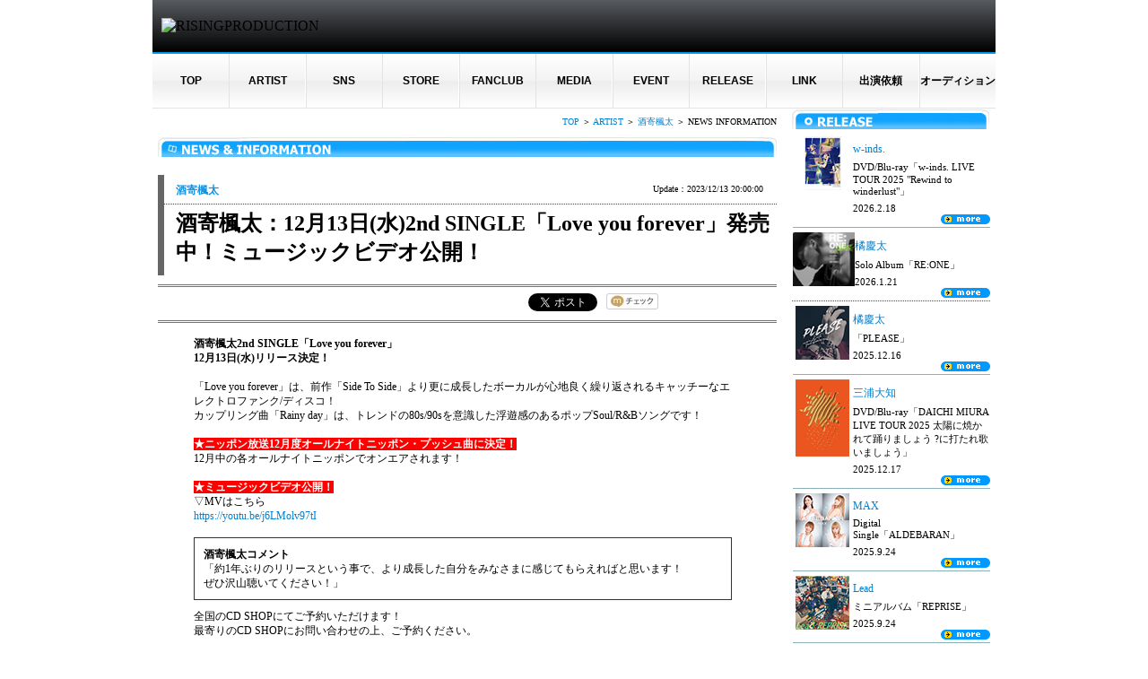

--- FILE ---
content_type: text/html;charset=Shift_JIS
request_url: https://rising-pro.jp/artist/futa/news/?nID=VFQ02RSr7X
body_size: 35251
content:
<!DOCTYPE HTML PUBLIC "-//W3C//DTD HTML 4.01 Transitional//EN" "http://www.w3.org/TR/html4/loose.dtd">
<html>
<head>
<meta http-equiv="Content-Language" content="ja">
<meta http-equiv="Content-Type" content="text/html; charset=shift_jis">
<meta http-equiv="content-script-type" content="text/javascript">
<meta http-equiv="Content-Style-Type" content="text/css">
<meta name="keywords" content="酒寄楓太,,risingproduction">
<meta name="description" content="酒寄楓太|RISINGPRODUCTION公式サイト">
<title>酒寄楓太 オフィシャルサイト | 出演情報などの最新情報 | RISINGPRODUCTION</title>
<link rel="stylesheet" type="text/css" href="/css/pc/profile_style.css"><link rel="stylesheet" type="text/css" href="../../../css/news_detail_pc.css"><link rel="stylesheet" type="text/css" href="/css/pc/common.css">
<script language="JavaScript1.2" src="/js/site.js" type="text/javascript"></script>
<script language="JavaScript" type="text/javascript">
<!--

mac = (navigator.appVersion.indexOf('Mac') != -1) ? true:false;
ie = (navigator.appName.charAt(0) == "M") ? true:false;

mac = (navigator.appVersion.indexOf('Mac') != -1) ? true:false;
ie = (navigator.appName.charAt(0) == "M") ? true:false;

if(mac){
	if(ie){
	//for Mac IE
		document.write('<LINK rel="stylesheet" type="text/css" href="/css/for_macie.css">');
	}
	//for Mac NN
	else{
		document.write('<LINK rel="stylesheet" type="text/css" href="/css/for_macnn.css">');
	}
}

else{
	if(ie){
	//for Win IE
		document.write('<LINK rel="stylesheet" type="text/css" href="/css/for_winie.css">');
	}
	//for Win NN
	else{
		document.write('<LINK rel="stylesheet" type="text/css" href="/css/for_winnn.css">');
	}
}

//-->
</script>
<link rel="stylesheet" type="text/css" href="/css/pc/artist/top.css">
<link rel="stylesheet" type="text/css" href="/css/pc/artist/news_list.css">
<script language="JavaScript1.2" src="/js/jquery-1.4.2.min.js" type="text/javascript"></script>
<script language="JavaScript1.2" src="/js/pc/artist.js" type="text/javascript"></script>
<script language="JavaScript" type="text/javascript">
<!--
newsPageNum = 40;
tourPageNum = 40;
releasePageNum = 40;
moviePageNum = 40;
//-->
</script>

<link rel="stylesheet" type="text/css" href="/shoplist/css/thickbox.css">
<script language="JavaScript1.2" src="/js/thickbox.js" type="text/javascript"></script>
</head>
<body>
<!-- head -->
<div id="head-logo"><img src="https://www.rising-pro.jp/images/images_set/head_logo.png" width="30%" alt="RISINGPRODUCTION"></div>
<ul id="normal02" class="dropmenu02">
  <li><a href="/index.html">TOP</a></li>
  <li><a href="/artist/index.html">ARTIST</a>
    <ul class="artist">
        <li><a href="/artist/oginome/index.html">荻野目洋子</a></li>
        <li><a href="/artist/alisa/index.html">観月ありさ</a></li>
        <li><a href="https://avex.jp/max/" target="_blank">MAX</a></li>
        <li><a href="http://dapump.jp/" target="_blank">DA PUMP</a></li>
        <li><a href="http://www.rising-pro.jp/kenzo-official/" target="_blank">KENZO(DA PUMP)</a></li>
        <li><a href="https://avex.jp/daichi/" target="_blank">三浦大知</a></li>
        <li><a href="https://avex.jp/speed/" target="_blank">SPEED</a></li>
        <li><a href="http://hiroko.jp.net/" target="_blank">hiro</a></li>
        <li><a href="/artist/chinen/index.html">知念里奈</a></li>
        <li><a href="/artist/airi/index.html">平愛梨</a></li>
        <li><a href="https://w-inds.jp/" target="_blank">w-inds.</a></li>
        <li><a href="http://keita-official.tv/" target="_blank">KEITA</a></li>
        <li><a href="https://lead-fc.jp/" target="_blank">Lead</a></li>
        <li><a href="/artist/asahi/index.html">朝日奈央</a></li>
        <li><a href="/artist/ikema/index.html">池間夏海</a></li>
		<li><a href="/artist/kikio/index.html">輝叶</a></li>
        <li><a href="http://buzz-official.jp/" target="_blank">BuZZ</a></li>
        <li><a href="https://avex.jp/hanna/" target="_blank">石川花</a></li>
        <li><a href="https://platinumboysfc.com/" target="_blank">プラチナボーイズ</a></li>
        <li><a href="/artist/futa/index.html">酒寄楓太</a></li>
        <li><a href="/artist/ozawa/index.html">男澤直樹</a></li>
        <li><a href="/artist/nagata/index.html" target="_blank">長田光平</a></li>
		<li><a href="/artist/reiyo/index.html">松本麗世</a></li>
		<li><a href="/artist/fourcarat/index.html" target="_blank">4-CaraT</a></li>
		<li><a href="/artist/isono/index.html">磯野亨</a></li>
        <li><a href="/artist/hina/index.html">平塚日菜</a></li>
        <li><a href="/artist/kajikawa/index.html">梶川愛美</a></li>
        <li><a href="/artist/erisa/index.html">松本恵莉紗</a></li>
        <li><a href="/artist/endo/index.html">遠藤みゆ</a></li>
		<li><a href="/artist/taya/index.html">田谷菜々子</a></li>
        <li><a href="/artist/maruyama/index.html">丸山龍星</a></li>
	    <li><a href="/artist/koyo/index.html">清水巧陽</a></li>
        <li><a href="/artist/masada/index.html">正田尚大</a></li>
        <li><a href="/artist/kinoshida/index.html">木下流声</a></li>
        <li><a href="/artist/ogawa/index.html">小川紘司</a></li>
        <li><a href="/artist/oishi/index.html">大石翔太</a></li>
        <li><a href="/artist/shimada/index.html">嶋田遼太郎</a></li>
        <li><a href="/artist/rikiya/index.html">Rikiya</a></li>
        <li><a href="/artist/wakasugi/index.html">若杉拓馬</a></li>
        <li><a href="/artist/kanzaki/index.html">神崎亜季</a></li>
		<li><a href="/artist/kure/index.html">呉愁真</a></li>
　　　   <li><a href="/artist/yoneyama/index.html">米山剛志</a></li>
        <li><a href="/artist/kurahachi/index.html">倉八音羽</a></li>
		<li><a href="/artist/yayoi/index.html">杉山弥生</a></li>
        <li><a href="/artist/kina/index.html">矢崎希菜</a></li>
        <li><a href="/artist/kyankyan/index.html">キャン×キャン</a></li>
		<li><a href="/artist/yuckey/index.html">ゆっきー</a></li>
		<li><a href="/artist/kouno/index.html">河野智典</a></li>
<li><a href="/artist/tsujino/index.html">辻野隆三</a></li>
        <li><a href="/artist/mochizuki/index.html">望月優一郎</a></li>
      </ul>
  </li>
  <li><a href="/sns/index.html">SNS</a></li>
  <li><a href="https://rising-shop.jp/" target="_blank">STORE</a>
    <ul class="store">
      <li><a href="https://rising-shop.jp/pages/yokooginome" target="_blank">荻野目洋子</a></li>
      <li><a href="https://rising-shop.jp/pages/max" target="_blank">MAX</a></li>
      <li><a href="https://rising-shop.jp/pages/da-pump" target="_blank">DA PUMP</a></li>
      <li><a href="https://rising-shop.jp/pages/hirokoshimabukuro" target="_blank">島袋寛子</a></li>
      <li><a href="https://rising-shop.jp/pages/w-inds" target="_blank">w-inds.</a></li>
      <li><a href="https://rising-shop.jp/pages/lead" target="_blank">Lead</a></li>
      <li><a href="https://rising-shop.jp/pages/daichimiura" target="_blank">三浦大知</a></li>
      <li><a href="https://rising-shop.jp/pages/buzz" target="_blank">BuZZ</a></li>
        <li><a href="https://rising-shop.jp/pages/koheinagata" target="_blank">長田光平</a></li>
    </ul>
      </li>
      <li><a href="/fanclub/index.html">FANCLUB</a></li>
      <li><a href="/media/index.html">MEDIA</a></li>
      <li><a href="/tour/index.html">EVENT</a></li>
      <li><a href="/release/index.html">RELEASE</a></li>
      <li><a href="/link/index.html">LINK</a></li>
      <li><a href="https://rising-pro.jp/offer/" target="_blank">出演依頼</a></li>
      <li><a href="https://www.rising-pro.jp/risingpro-audition/" target="_blank">オーディション</a></li>
</ul>
<!-- /head -->


<!-- contents -->
<table summary="メインコンテンツコーナー" width="960" cellpadding="0" cellspacing="0" border="0" align="center" bgcolor="#ffffff">

<tr valign="top">
<td><img src="/images/spacer.gif" border="0" width="12" height="1" alt=""></td>
<td width="690">

<div class="topicPath"><a href="/">TOP</a> ＞ <a href="/artist/">ARTIST</a> ＞ <a href="/artist/futa/" target="_self">酒寄楓太</a> ＞ NEWS INFORMATION</div><div id="newsImg"><img src="../../../images/news/news_title.jpg" alt="NEWS&amp;INFORMATION" width="690" height="22" border="0"></div><div id="newsHeader">
<!-- newsHeader -->
<div id="artistName">酒寄楓太</div>
<div id="newsDate">Update：2023/12/13 20:00:00</div>
<h1 style="color:#000000;">酒寄楓太：12&#26376;13&#26085;(&#27700;)2nd SINGLE&#12300;Love you forever&#12301;&#30330;&#22770;&#20013;&#65281;&#12511;&#12517;&#12540;&#12472;&#12483;&#12463;&#12499;&#12487;&#12458;&#20844;&#38283;&#65281;</h1>
<!-- /newsHeader -->
</div><div id="socialArea"><ul id="social">
<!-- facebook -->
<li><iframe src="http://www.facebook.com/plugins/like.php?href=http://stg.rising-pro.jp/news/news_archives/1302041130_speed.html&amp;layout=button_count&amp;show_faces=false&amp;width=80&amp;action=like&amp;colorscheme=light&amp;height=20" scrolling="no" frameborder="0" style="border:none; overflow:hidden; width:110px; height:23px;" allowtransparency="true"></iframe></li>
<!-- mixi -->
<li class="wide"><span><iframe id="mixi-check-iframe6498" src="http://plugins.mixi.jp/static/public/share_button.html?u=http%3A%2F%2Fstg.rising-pro.jp%2Fnews%2Fnews_archives%2F1302041130_speed.html&amp;k=dfbf3a9542139f81f1fc1e0402f76a67f5463a2c&amp;b=button-1" frameborder="0" scrolling="no" allowtransparency="true" style="overflow: hidden; border: 0px; height: 20px; width: 60px;"></iframe></span><script type="text/javascript" src="http://static.mixi.jp/js/share.js"></script></li>
<!-- gree -->
<li class="wide"><iframe src="http://share.gree.jp/share?url=http://stg.rising-pro.jp/news/news_archives/1302041130_speed.html&amp;type=0&amp;height=20" scrolling="no" frameborder="0" marginwidth="0" marginheight="0" style="border:none; overflow:hidden; width:70px; height:20px;" allowtransparency="true"></iframe></li>
<!-- google -->
<li><div id="___plusone_0" style="text-indent: 0px; margin: 0px; padding: 0px; background-color: transparent; border-style: none; float: none; line-height: normal; font-size: 1px; vertical-align: baseline; display: inline-block; width: 90px; height: 20px; background-position: initial initial; background-repeat: initial initial;"><iframe frameborder="0" hspace="0" marginheight="0" marginwidth="0" scrolling="no" style="position: static; top: 0px; width: 90px; margin: 0px; border-style: none; left: 0px; visibility: visible; height: 20px;" tabindex="0" vspace="0" width="100%" id="I0_1403507492919" name="I0_1403507492919" src="https://apis.google.com/u/0/_/+1/fastbutton?usegapi=1&amp;size=medium&amp;hl=ja&amp;origin=http%3A%2F%2Fstg.rising-pro.jp&amp;url=http%3A%2F%2Fstg.rising-pro.jp%2Fnews%2Fnews_archives%2F1302041130_speed.html&amp;gsrc=3p&amp;ic=1&amp;jsh=m%3B%2F_%2Fscs%2Fapps-static%2F_%2Fjs%2Fk%3Doz.gapi.ja.OXtbE6vXjDw.O%2Fm%3D__features__%2Fam%3DEQ%2Frt%3Dj%2Fd%3D1%2Fz%3Dzcms%2Frs%3DAItRSTOEA-G5sJed-A0meq-kGjwNkY9LpQ#_methods=onPlusOne%2C_ready%2C_close%2C_open%2C_resizeMe%2C_renderstart%2Concircled%2Cdrefresh%2Cerefresh&amp;id=I0_1403507492919&amp;parent=http%3A%2F%2Fstg.rising-pro.jp&amp;pfname=&amp;rpctoken=78723491" data-gapiattached="true" title="+1"></iframe></div></li>
<!-- twitter -->
<li><iframe id="twitter-widget-0" scrolling="no" frameborder="0" allowtransparency="true" src="http://platform.twitter.com/widgets/tweet_button.1403226798.html#_=1403507492685&amp;count=horizontal&amp;id=twitter-widget-0&amp;lang=ja&amp;original_referer=http%3A%2F%2Fstg.rising-pro.jp%2Fnews%2Fnews_archives%2F1302041130_speed.html&amp;size=m&amp;text=SPEED%EF%BC%9A%E3%80%8ESPEED%20-SONIC%20GROOVE%20CLIPS-%E3%80%8FBlu-ray%E7%99%BA%E5%A3%B2%E4%B8%AD!!&amp;url=http%3A%2F%2Fstg.rising-pro.jp%2Fnews%2Fnews_archives%2F1302041130_speed.html" class="twitter-share-button twitter-tweet-button twitter-share-button twitter-count-horizontal" title="Twitter Tweet Button" data-twttr-rendered="true" style="width: 127px; height: 20px;"></iframe><script type="text/javascript" src="http://platform.twitter.com/widgets.js" charset="UTF-8"></script></li>
</ul></div><div id="newsBody">
<!-- newsBody --><div>	<strong>&#37202;&#23492;&#26963;&#22826;2nd SINGLE&#12300;Love you forever&#12301;<br />	12&#26376;13&#26085;(&#27700;)&#12522;&#12522;&#12540;&#12473;&#27770;&#23450;&#65281;</strong></div><br />&#12300;Love you forever&#12301;&#12399;&#12289;&#21069;&#20316;&#12300;Side To Side&#12301;&#12424;&#12426;&#26356;&#12395;&#25104;&#38263;&#12375;&#12383;&#12508;&#12540;&#12459;&#12523;&#12364;&#24515;&#22320;&#33391;&#12367;&#32368;&#12426;&#36820;&#12373;&#12428;&#12427;&#12461;&#12515;&#12483;&#12481;&#12540;&#12394;&#12456;&#12524;&#12463;&#12488;&#12525;&#12501;&#12449;&#12531;&#12463;/&#12487;&#12451;&#12473;&#12467;&#65281;<br />&#12459;&#12483;&#12503;&#12522;&#12531;&#12464;&#26354;&#12300;Rainy day&#12301;&#12399;&#12289;&#12488;&#12524;&#12531;&#12489;&#12398;80s/90s&#12434;&#24847;&#35672;&#12375;&#12383;&#28014;&#36938;&#24863;&#12398;&#12354;&#12427;&#12509;&#12483;&#12503;Soul/R&amp;B&#12477;&#12531;&#12464;&#12391;&#12377;&#65281;<br /><br /><span style="color:#ffffff;"><strong><span style="background-color:#ff0000;">&#9733;&#12491;&#12483;&#12509;&#12531;&#25918;&#36865;12&#26376;&#24230;&#12458;&#12540;&#12523;&#12490;&#12452;&#12488;&#12491;&#12483;&#12509;&#12531;&#12539;&#12503;&#12483;&#12471;&#12517;&#26354;&#12395;&#27770;&#23450;&#65281;</span></strong></span><br />12&#26376;&#20013;&#12398;&#21508;&#12458;&#12540;&#12523;&#12490;&#12452;&#12488;&#12491;&#12483;&#12509;&#12531;&#12391;&#12458;&#12531;&#12456;&#12450;&#12373;&#12428;&#12414;&#12377;&#65281;<br /><br /><span style="color:#ffffff;"><strong><span style="background-color:#ff0000;">&#9733;&#12511;&#12517;&#12540;&#12472;&#12483;&#12463;&#12499;&#12487;&#12458;&#20844;&#38283;&#65281;</span></strong></span><br />&#9661;MV&#12399;&#12371;&#12385;&#12425;<br /><a href="https://youtu.be/j6LMolv97tI" target="_blank">https://youtu.be/j6LMolv97tI</a><br /><br /><div style="padding: 10px; margin-bottom: 10px; border: 1px solid #333333;">	<strong>&#37202;&#23492;&#26963;&#22826;&#12467;&#12513;&#12531;&#12488;</strong><br />	&#12300;&#32004;1&#24180;&#12406;&#12426;&#12398;&#12522;&#12522;&#12540;&#12473;&#12392;&#12356;&#12358;&#20107;&#12391;&#12289;&#12424;&#12426;&#25104;&#38263;&#12375;&#12383;&#33258;&#20998;&#12434;&#12415;&#12394;&#12373;&#12414;&#12395;&#24863;&#12376;&#12390;&#12418;&#12425;&#12360;&#12428;&#12400;&#12392;&#24605;&#12356;&#12414;&#12377;&#65281;<br />	&#12380;&#12402;&#27810;&#23665;&#32884;&#12356;&#12390;&#12367;&#12384;&#12373;&#12356;&#65281;&#12301;</div>&#20840;&#22269;&#12398;CD SHOP&#12395;&#12390;&#12372;&#20104;&#32004;&#12356;&#12383;&#12384;&#12369;&#12414;&#12377;&#65281;<br />&#26368;&#23492;&#12426;&#12398;CD SHOP&#12395;&#12362;&#21839;&#12356;&#21512;&#12431;&#12379;&#12398;&#19978;&#12289;&#12372;&#20104;&#32004;&#12367;&#12384;&#12373;&#12356;&#12290;<br /><br /><strong>&#9661;&#21508;&#31278;&#37197;&#20449;&#12469;&#12540;&#12499;&#12473;&#12399;&#12371;&#12385;&#12425;</strong><br /><a href="https://orcd.co/qvyk5mp" target="_blank">https://orcd.co/qvyk5mp</a><br /><br /><strong>&#9661;</strong><strong>&#12372;&#20104;&#32004;&#12399;&#12371;&#12385;&#12425;&#12363;&#12425;</strong><br /><a href="https://risingrecords.lnk.to/SAKAYORI_FUUTA20231213" target="_blank">https://risingrecords.lnk.to/SAKAYORI_FUUTA20231213</a><br /><br /><strong>&#12304;Amazon.co.jp&#38480;&#23450;&#12305;</strong><br />CD ONLY &#36890;&#24120;&#30436;&#65306;&#22806;&#20184;&#12369;&#29305;&#20856;:&#12513;&#12460;&#12472;&#12515;&#12465;<br />CD&#65291;Blu-ray&#65306;&#22806;&#20184;&#12369;&#29305;&#20856;:&#12513;&#12460;&#12472;&#12515;&#12465;<br /><br /><span style="color:#ffffff;"><strong><span style="background-color:#ff0000;">&#12479;&#12527;&#12540;&#12524;&#12467;&#12540;&#12489;&#24540;&#25588;&#12461;&#12515;&#12531;&#12506;&#12540;&#12531;&#23455;&#26045;&#27770;&#23450;&#65281;</span></strong></span><br />&#12304;&#23455;&#26045;&#26399;&#38291;&#12305;2023&#24180;12&#26376;12&#26085;(&#28779;)&#65374;2023&#24180;12&#26376;18&#26085;(&#26376;)<br />&#35443;&#32048;&#9654;<a href="https://sp.rising-pro.jp/futa/news/VFea024aS3/" target="_blank">https://sp.rising-pro.jp/futa/news/VFea024aS3/</a><br /><br />&#65343;&#65343;&#65343;&#65343;&#65343;&#65343;&#65343;&#65343;&#65343;&#65343;&#65343;&#65343;&#65343;&#65343;&#65343;&#65343;&#65343;&#65343;&#65343;&#65343;&#65343;&#65343;&#65343;&#65343;&#65343;<br /><br /><strong>&#37202;&#23492;&#26963;&#22826;&nbsp;</strong><strong>2nd SINGLE&#12300;Love you forever&#12301;</strong><br />2023.12.13 Release<br />RISING RECORDS<br /><br />&#65308;&#21454;&#37682;&#20869;&#23481;&#65310;<br />[CD]<br />1. Love you forever<br />2. Rainy day<br />3. Love you forever (Instrumental)<br />4. Rainy day (Instrumental)<br /><br />[Blu-ray]<br />1.&nbsp; Love you forever (Music Video)<br />2.&nbsp; Love you forever (Music Video Behind The Scene)<br /><br /><div style="text-align: center;">	<br />	<img alt="" src="http://www.contents.visionfactory.jp/upload/images/futa/2023/loveyouforever/CD_Blu-ray.jpg" width="80%" /></div><div style="text-align: center;">	<br />	&#9670;CD ONLY&#36890;&#24120;&#30436;<br />	&#21697;&#30058;&#65306;XNRR-10029&nbsp; &#31246;&#36796;&#65306;&yen;1,200&#65288;&#31246;&#25244;&#65306;&yen;1,091&#65289;<br />	<br />	<img alt="" src="http://www.contents.visionfactory.jp/upload/images/futa/2023/loveyouforever/CD_Only.jpg" width="80%" /></div>&nbsp;<div style="text-align: center;">	<div style="text-align: center;">		<br />		&#9670;CD&#65291;Blu-ray<br />		&#21697;&#30058;&#65306;XNRR-10030/B&#12288; &#31246;&#36796;&#65306;&yen;2,000&#65288;&#31246;&#25244;&#65306;&yen;1,818&#65289;</div>	<br />	<div style="text-align: center;">		<img alt="" src="http://www.contents.visionfactory.jp/upload/images/futa/2023/loveyouforever/CD_booklet.jpg" width="80%" /></div>	<div style="text-align: center;">		<br />		&#9670;CD&#65291;&#12502;&#12483;&#12463;&#12524;&#12483;&#12488;[&#21021;&#22238;&#29983;&#29987;&#38480;&#23450;&#30436;]&nbsp;<br />		&#21697;&#30058;&#65306;XNRR-10031&#12288;&nbsp; &#31246;&#36796;&#65306;&yen;3,000&#65288;&#31246;&#25244;&#65306;&yen;2,727&#65289;</div></div><!-- /newsBody -->
</div>
</td>
<td><img src="/images/spacer.gif" border="0" width="12" height="1" alt=""></td>
<td width="220">
<!-- right_contents -->
<!-- right_banner -->
<table summary="バナー" width="220" cellpadding="0" cellspacing="0" border="0" align="center" bgcolor="#ffffff">

<!-- 
<tr>
<td width="220" align="center"><a href="http://www.rising-pro.jp/artist/fairies/news/130220_1.html"><img src="/images/top/banner/m3event_bn.jpg" border="0" alt="" style="margin: 0 0 5px 0;"></a></td>
</tr>
 -->










<tr valign="top">
<td><img src="/images/spacer.gif" border="0" width="10" height="1" alt=""></td>
</tr>
</table>
<!-- //right_banner -->
<!-- right_release -->
<table summary="リリースコーナー" width="220" cellpadding="0" cellspacing="0" border="0" align="center" bgcolor="#ffffff">
<!-- タイトル -->
<tr>
<td width="220" colspan="2"><a href="/release/"><img src="/images/images_set/re_top_t_release.jpg" alt="RELEASE" width="220" height="22" border="0" usemap="#blog"></a></td>
</tr>
<tr>
<td colspan="2"><img src="/images/spacer.gif" border="0" width="1" height="5" alt=""></td>
</tr>
<!-- /タイトル -->
<!-- releaseリスト -->
<tr>
<td colspan="2">
<table width="220" cellpadding="0" cellspacing="0" border="0"  align="center"><tr valign="top"><td width="78" rowspan="2" align="center" class="re_top_release_img"><a href="https://ps.ponycanyon.co.jp/w-inds/live2025/" target="_top"><img src="/artist/w-inds/disco/v_57/v_57.gif" border="0" alt="w-inds. DVD/Blu-ray「w-inds. LIVE TOUR 2025 "Rewind to winderlust"」" /></a></td><td width="167"><table width="151" cellpadding="0" cellspacing="0" border="0" align="center"><tr><td class="top_release_txt_artist">w-inds.</td></tr><tr valign="top"><td class="top_release_txt_title">DVD/Blu-ray「w-inds. LIVE TOUR 2025 "Rewind to winderlust"」</td></tr><tr valign="top"><td height="13" class="top_release_txt_title">2026.2.18</td></tr></table></td></tr><tr valign="top"><td align="right" valign="bottom" class="re_top_more_img"><a href="https://ps.ponycanyon.co.jp/w-inds/live2025/" target="_top"><img src="/images/images_set/top_more.gif" alt="more" border="0"></a></td></tr><tr><td class="top_newsinfo_line_bg" colspan="3"><img src="/images/spacer.gif" border="0" width="1" height="3" alt=""></td></tr></table><table width="220" cellpadding="0" cellspacing="0" border="0"  align="center"><tr valign="top"><td width="78" rowspan="2" align="center" class="re_top_release_img"><a href="https://ps.ponycanyon.co.jp/keita/" target="_top"><img src="/artist/keita/disco/a_08/a_08.gif" border="0" alt="橘慶太 Solo Album「RE:ONE」" /></a></td><td width="167"><table width="151" cellpadding="0" cellspacing="0" border="0" align="center"><tr><td class="top_release_txt_artist">橘慶太</td></tr><tr valign="top"><td class="top_release_txt_title">Solo Album「RE:ONE」</td></tr><tr valign="top"><td height="13" class="top_release_txt_title">2026.1.21</td></tr></table></td></tr><tr valign="top"><td align="right" valign="bottom" class="re_top_more_img"><a href="https://ps.ponycanyon.co.jp/keita/" target="_top"><img src="/images/images_set/top_more.gif" alt="more" border="0"></a></td></tr><tr><td class="top_newsinfo_line_bg" colspan="3"><img src="/images/spacer.gif" border="0" width="1" height="3" alt=""></td></tr></table><table width="220" cellpadding="0" cellspacing="0" border="0"  align="center"><tr valign="top"><td width="78" rowspan="2" align="center" class="re_top_release_img"><a href="https://tachibanakeita.lnk.to/please" target="_top"><img src="/artist/keita/disco/s_18/s_18.gif" border="0" alt="橘慶太 「PLEASE」" /></a></td><td width="167"><table width="151" cellpadding="0" cellspacing="0" border="0" align="center"><tr><td class="top_release_txt_artist">橘慶太</td></tr><tr valign="top"><td class="top_release_txt_title">「PLEASE」</td></tr><tr valign="top"><td height="13" class="top_release_txt_title">2025.12.16</td></tr></table></td></tr><tr valign="top"><td align="right" valign="bottom" class="re_top_more_img"><a href="https://tachibanakeita.lnk.to/please" target="_top"><img src="/images/images_set/top_more.gif" alt="more" border="0"></a></td></tr><tr><td class="top_newsinfo_line_bg" colspan="3"><img src="/images/spacer.gif" border="0" width="1" height="3" alt=""></td></tr></table><table width="220" cellpadding="0" cellspacing="0" border="0"  align="center"><tr valign="top"><td width="78" rowspan="2" align="center" class="re_top_release_img"><a href="https://miuradaichi.lnk.to/daichi_miura_live_tour_2025" target="_top"><img src="/artist/daichi/disco/v_28/v_28.gif" border="0" alt="三浦大知 DVD/Blu-ray「DAICHI MIURA LIVE TOUR 2025 太陽に焼かれて踊りましょう ?に打たれ歌いましょう」" /></a></td><td width="167"><table width="151" cellpadding="0" cellspacing="0" border="0" align="center"><tr><td class="top_release_txt_artist">三浦大知</td></tr><tr valign="top"><td class="top_release_txt_title">DVD/Blu-ray「DAICHI MIURA LIVE TOUR 2025 太陽に焼かれて踊りましょう ?に打たれ歌いましょう」</td></tr><tr valign="top"><td height="13" class="top_release_txt_title">2025.12.17</td></tr></table></td></tr><tr valign="top"><td align="right" valign="bottom" class="re_top_more_img"><a href="https://miuradaichi.lnk.to/daichi_miura_live_tour_2025" target="_top"><img src="/images/images_set/top_more.gif" alt="more" border="0"></a></td></tr><tr><td class="top_newsinfo_line_bg" colspan="3"><img src="/images/spacer.gif" border="0" width="1" height="3" alt=""></td></tr></table><table width="220" cellpadding="0" cellspacing="0" border="0"  align="center"><tr valign="top"><td width="78" rowspan="2" align="center" class="re_top_release_img"><a href="https://avex.lnk.to/ALDEBARAN" target="_top"><img src="/artist/max/disco/s_48/s_48.jpg" border="0" alt="MAX Digital Single「ALDEBARAN」" /></a></td><td width="167"><table width="151" cellpadding="0" cellspacing="0" border="0" align="center"><tr><td class="top_release_txt_artist">MAX</td></tr><tr valign="top"><td class="top_release_txt_title">Digital Single「ALDEBARAN」</td></tr><tr valign="top"><td height="13" class="top_release_txt_title">2025.9.24</td></tr></table></td></tr><tr valign="top"><td align="right" valign="bottom" class="re_top_more_img"><a href="https://avex.lnk.to/ALDEBARAN" target="_top"><img src="/images/images_set/top_more.gif" alt="more" border="0"></a></td></tr><tr><td class="top_newsinfo_line_bg" colspan="3"><img src="/images/spacer.gif" border="0" width="1" height="3" alt=""></td></tr></table><table width="220" cellpadding="0" cellspacing="0" border="0"  align="center"><tr valign="top"><td width="78" rowspan="2" align="center" class="re_top_release_img"><a href="https://lead-fc.jp/news/detail/928" target="_top"><img src="/artist/lead/disco/a_25/a_25.gif" border="0" alt="Lead ミニアルバム「REPRISE」" /></a></td><td width="167"><table width="151" cellpadding="0" cellspacing="0" border="0" align="center"><tr><td class="top_release_txt_artist">Lead</td></tr><tr valign="top"><td class="top_release_txt_title">ミニアルバム「REPRISE」</td></tr><tr valign="top"><td height="13" class="top_release_txt_title">2025.9.24</td></tr></table></td></tr><tr valign="top"><td align="right" valign="bottom" class="re_top_more_img"><a href="https://lead-fc.jp/news/detail/928" target="_top"><img src="/images/images_set/top_more.gif" alt="more" border="0"></a></td></tr><tr><td class="top_newsinfo_line_bg" colspan="3"><img src="/images/spacer.gif" border="0" width="1" height="3" alt=""></td></tr></table><table width="220" cellpadding="0" cellspacing="0" border="0"  align="center"><tr valign="top"><td width="78" rowspan="2" align="center" class="re_top_release_img"><a href="https://sp.rising-pro.jp/oginome/news/VF8HbZGenc/" target="_top"><img src="/artist/oginome/disco/a_54/a_54.gif" border="0" alt="荻野目洋子 デジタルアルバム『Bug in a Dress』" /></a></td><td width="167"><table width="151" cellpadding="0" cellspacing="0" border="0" align="center"><tr><td class="top_release_txt_artist">荻野目洋子</td></tr><tr valign="top"><td class="top_release_txt_title">デジタルアルバム『Bug in a Dress』</td></tr><tr valign="top"><td height="13" class="top_release_txt_title">2025.9.6</td></tr></table></td></tr><tr valign="top"><td align="right" valign="bottom" class="re_top_more_img"><a href="https://sp.rising-pro.jp/oginome/news/VF8HbZGenc/" target="_top"><img src="/images/images_set/top_more.gif" alt="more" border="0"></a></td></tr><tr><td class="top_newsinfo_line_bg" colspan="3"><img src="/images/spacer.gif" border="0" width="1" height="3" alt=""></td></tr></table><table width="220" cellpadding="0" cellspacing="0" border="0"  align="center"><tr valign="top"><td width="78" rowspan="2" align="center" class="re_top_release_img"><a href="https://www.rising-pro.jp/artist/yamashita/news/?nID=VFYatgkRLP" target="_top"><img src="/artist/yamashita/disco/s_01/s_01.gif" border="0" alt="山下絵理 「水の都」" /></a></td><td width="167"><table width="151" cellpadding="0" cellspacing="0" border="0" align="center"><tr><td class="top_release_txt_artist">山下絵理</td></tr><tr valign="top"><td class="top_release_txt_title">「水の都」</td></tr><tr valign="top"><td height="13" class="top_release_txt_title">2025.8.27</td></tr></table></td></tr><tr valign="top"><td align="right" valign="bottom" class="re_top_more_img"><a href="https://www.rising-pro.jp/artist/yamashita/news/?nID=VFYatgkRLP" target="_top"><img src="/images/images_set/top_more.gif" alt="more" border="0"></a></td></tr><tr><td class="top_newsinfo_line_bg" colspan="3"><img src="/images/spacer.gif" border="0" width="1" height="3" alt=""></td></tr></table><table width="220" cellpadding="0" cellspacing="0" border="0"  align="center"><tr valign="top"><td width="78" rowspan="2" align="center" class="re_top_release_img"><a href="https://www.rising-pro.jp/artist/kikio/news/?nID=VFkxo6JFzt" target="_top"><img src="/artist/kikio/disco/s_4/s_4.gif" border="0" alt="輝叶 「no games, no lies」" /></a></td><td width="167"><table width="151" cellpadding="0" cellspacing="0" border="0" align="center"><tr><td class="top_release_txt_artist">輝叶</td></tr><tr valign="top"><td class="top_release_txt_title">「no games, no lies」</td></tr><tr valign="top"><td height="13" class="top_release_txt_title">2025.8.16</td></tr></table></td></tr><tr valign="top"><td align="right" valign="bottom" class="re_top_more_img"><a href="https://www.rising-pro.jp/artist/kikio/news/?nID=VFkxo6JFzt" target="_top"><img src="/images/images_set/top_more.gif" alt="more" border="0"></a></td></tr><tr><td class="top_newsinfo_line_bg" colspan="3"><img src="/images/spacer.gif" border="0" width="1" height="3" alt=""></td></tr></table><table width="220" cellpadding="0" cellspacing="0" border="0"  align="center"><tr valign="top"><td width="78" rowspan="2" align="center" class="re_top_release_img"><a href="https://www.rising-pro.jp/artist/yinc/news/?nID=VFhkOIDgeU" target="_top"><img src="/artist/yinc/disco/s_3/s_3.gif" border="0" alt="Yinc. That Morning Thing" /></a></td><td width="167"><table width="151" cellpadding="0" cellspacing="0" border="0" align="center"><tr><td class="top_release_txt_artist">Yinc.</td></tr><tr valign="top"><td class="top_release_txt_title">That Morning Thing</td></tr><tr valign="top"><td height="13" class="top_release_txt_title">2025.8.8</td></tr></table></td></tr><tr valign="top"><td align="right" valign="bottom" class="re_top_more_img"><a href="https://www.rising-pro.jp/artist/yinc/news/?nID=VFhkOIDgeU" target="_top"><img src="/images/images_set/top_more.gif" alt="more" border="0"></a></td></tr><tr><td class="top_newsinfo_line_bg" colspan="3"><img src="/images/spacer.gif" border="0" width="1" height="3" alt=""></td></tr></table><table width="220" cellpadding="0" cellspacing="0" border="0"  align="center"><tr valign="top"><td width="78" rowspan="2" align="center" class="re_top_release_img"><a href="https://dapump.jp/news/detail.php?id=1123854" target="_top"><img src="/artist/dapump/disco/a_23/a_23.gif" border="0" alt="DA PUMP BACK 2 DA UNITY" /></a></td><td width="167"><table width="151" cellpadding="0" cellspacing="0" border="0" align="center"><tr><td class="top_release_txt_artist">DA PUMP</td></tr><tr valign="top"><td class="top_release_txt_title">BACK 2 DA UNITY</td></tr><tr valign="top"><td height="13" class="top_release_txt_title">2025.7.9</td></tr></table></td></tr><tr valign="top"><td align="right" valign="bottom" class="re_top_more_img"><a href="https://dapump.jp/news/detail.php?id=1123854" target="_top"><img src="/images/images_set/top_more.gif" alt="more" border="0"></a></td></tr><tr><td class="top_newsinfo_line_bg" colspan="3"><img src="/images/spacer.gif" border="0" width="1" height="3" alt=""></td></tr></table><table width="220" cellpadding="0" cellspacing="0" border="0"  align="center"><tr valign="top"><td width="78" rowspan="2" align="center" class="re_top_release_img"><a href="https://www.rising-pro.jp/artist/yinc/news/?nID=VFcMep9LSq" target="_top"><img src="/artist/yinc/disco/s_2/s_2.gif" border="0" alt="Yinc. Fly2you" /></a></td><td width="167"><table width="151" cellpadding="0" cellspacing="0" border="0" align="center"><tr><td class="top_release_txt_artist">Yinc.</td></tr><tr valign="top"><td class="top_release_txt_title">Fly2you</td></tr><tr valign="top"><td height="13" class="top_release_txt_title">2025.7.7</td></tr></table></td></tr><tr valign="top"><td align="right" valign="bottom" class="re_top_more_img"><a href="https://www.rising-pro.jp/artist/yinc/news/?nID=VFcMep9LSq" target="_top"><img src="/images/images_set/top_more.gif" alt="more" border="0"></a></td></tr><tr><td class="top_newsinfo_line_bg" colspan="3"><img src="/images/spacer.gif" border="0" width="1" height="3" alt=""></td></tr></table><table width="220" cellpadding="0" cellspacing="0" border="0"  align="center"><tr valign="top"><td width="78" rowspan="2" align="center" class="re_top_release_img"><a href="https://www.rising-pro.jp/artist/daichi/news/?nID=VFCaWQGDXL" target="_top"><img src="/artist/daichi/disco/s_74/s_74.gif" border="0" alt="三浦大知 Horizon Dreamer / Polytope" /></a></td><td width="167"><table width="151" cellpadding="0" cellspacing="0" border="0" align="center"><tr><td class="top_release_txt_artist">三浦大知</td></tr><tr valign="top"><td class="top_release_txt_title">Horizon Dreamer / Polytope</td></tr><tr valign="top"><td height="13" class="top_release_txt_title">2025.6.25</td></tr></table></td></tr><tr valign="top"><td align="right" valign="bottom" class="re_top_more_img"><a href="https://www.rising-pro.jp/artist/daichi/news/?nID=VFCaWQGDXL" target="_top"><img src="/images/images_set/top_more.gif" alt="more" border="0"></a></td></tr><tr><td class="top_newsinfo_line_bg" colspan="3"><img src="/images/spacer.gif" border="0" width="1" height="3" alt=""></td></tr></table></td>
</tr>
<tr>
<td colspan="2"><img src="/images/spacer.gif" border="0" width="1" height="5" alt=""></td>
</tr>
<!-- /releaseリスト -->
</table>
<!-- /right_release -->
<!-- right_moblie -->
<table summary="モバイルコンテンツコーナー" width="220" cellpadding="0" cellspacing="0" border="0" align="center" bgcolor="#ffffff">

<tr>
<td width="220"><a href="http://www.rising-pro.jp/mobile/index.html"><img src="/images/images_set/bnr_mobile.jpg" alt="MOBILE" width="220" height="87" border="0"></a></td>
</tr>

<tr>
<td><img src="/images/spacer.gif" border="0" width="1" height="20" alt=""></td>
</tr>

</table>
<!-- /right_moblie -->
<!-- /right_contents -->
</td>
<td><img src="/images/spacer.gif" border="0" width="11" height="1" alt=""></td>
</tr>

</table>
<!-- /contents -->

<!-- footer -->
<table summary="table_contents" width="960" cellpadding="0" cellspacing="0" border="0" align="center" bgcolor="#000000">
<tr>
<td class="copy">&copy; RISINGPRODUCTION All Rights Reserved.</td>
</tr>
</table>

<script type="text/javascript">
var gaJsHost = (("https:" == document.location.protocol) ? "https://ssl." : "http://www.");
document.write(unescape("%3Cscript src='" + gaJsHost + "google-analytics.com/ga.js' type='text/javascript'%3E%3C/script%3E"));
</script>
<script type="text/javascript">
var pageTracker = _gat._getTracker("UA-2012564-4");
pageTracker._initData();
pageTracker._trackPageview();
</script>
<!-- Google Code for &#12522;&#12510;&#12540;&#12465;&#12486;&#12451;&#12531;&#12464; Remarketing List -->
<script type="text/javascript">
/* <![CDATA[ */
var google_conversion_id = 1015425146;
var google_conversion_language = "en";
var google_conversion_format = "3";
var google_conversion_color = "ffffff";
var google_conversion_label = "dHB2CP7dxgIQ-tCY5AM";
var google_conversion_value = 0;
/* ]]> */
</script>
<script type="text/javascript" src="//www.googleadservices.com/pagead/conversion.js"></script>
<noscript><div style="display:inline;"><img height="1" width="1" style="border-style:none;" alt="" src="//www.googleadservices.com/pagead/conversion/1015425146/?label=dHB2CP7dxgIQ-tCY5AM&amp;guid=ON&amp;script=0"/></div></noscript>
<!-- /footer -->
</body>
</html>


--- FILE ---
content_type: text/html; charset=utf-8
request_url: https://accounts.google.com/o/oauth2/postmessageRelay?parent=https%3A%2F%2Frising-pro.jp&jsh=m%3B%2F_%2Fscs%2Fabc-static%2F_%2Fjs%2Fk%3Dgapi.lb.en.2kN9-TZiXrM.O%2Fd%3D1%2Frs%3DAHpOoo_B4hu0FeWRuWHfxnZ3V0WubwN7Qw%2Fm%3D__features__
body_size: 160
content:
<!DOCTYPE html><html><head><title></title><meta http-equiv="content-type" content="text/html; charset=utf-8"><meta http-equiv="X-UA-Compatible" content="IE=edge"><meta name="viewport" content="width=device-width, initial-scale=1, minimum-scale=1, maximum-scale=1, user-scalable=0"><script src='https://ssl.gstatic.com/accounts/o/2580342461-postmessagerelay.js' nonce="wTpdqot4QB9i_q6cmHJwDA"></script></head><body><script type="text/javascript" src="https://apis.google.com/js/rpc:shindig_random.js?onload=init" nonce="wTpdqot4QB9i_q6cmHJwDA"></script></body></html>

--- FILE ---
content_type: text/css
request_url: https://rising-pro.jp/css/pc/profile_style.css
body_size: 857
content:
@charset "shift_jis";
/* CSS Document */

.profile-wrap{
    margin: 20px 0;
}

.profile-visual{
    float: left;
}


.profile-box{
    float: right;
    width: 470px;
    margin-bottom: 20px;
}

.profile-box h1{
    font-size: 120%;
}

.pr-cnt h3{
    font-size:100%;
    margin: 0;
    padding: 0;
}

.profile-box, .profile-visual{
    margin-bottom: 30px;
}

ul.pr-cnt{
    list-style: none;
    margin: 5px 0;
    padding: 0;
    line-height: 1.2em;
}

ul.pr-cnt p{
    margin-top: 10px;
}

ul.pr-cnt li{
    margin-bottom:20px;
}

.pr-SNS{
    clear: both;
}

ul.pr-SNS{
    padding: 10px 0;
    margin: 30px 0;
    border: 1px #939393 solid;
    text-align: center;
}

ul.pr-SNS img{
    width: 100%;
}

.pr-SNS li{
    display: inline-block;
    width: 8%;
    list-style: none;
}

.pr-bnr-box{
    width: 100%;
}

.pr-bnr-box img{
    width:300px;
}

--- FILE ---
content_type: text/css
request_url: https://rising-pro.jp/css/for_macnn.css
body_size: 20605
content:
body{
  font-family: "ＭＳ Ｐゴシック", Osaka, "ヒラギノ角ゴ Pro W3";
	margin: 0px;
	padding:0px;
}

img{
	border: 0;
}

/* link設定 */
a{
  text-decoration: none;
  color: #0080CF;
}


/* 共通フォントサイズ*/
.txt10{font-size: 10px;}

.txt12{font-size: 12px;}

.txt14{font-size: 14px;}

.txt16{font-size: 16px;}

.txt18{font-size: 18px;}

/* 共通行間 */
.s110{line-height: 110%;}

.s130{line-height: 130%;}

.s150{line-height: 150%;}

.s200{line-height: 200%;}


/* 背景指定 */
.bg1{
  background: url(../images/bg.gif) repeat top center;
}

/* 検索結果 */
strong.keyword {
	color: #ff6600;
  font-weight: bold;
}

/* 共通 */
.copy{
  font-size: 10px;
  color: #ffffff;
  text-align: right;
  padding: 4px 11px 6px 0px;
}

/* パンくずリスト */
.topic_path{
  text-align: right;
  font-size: 10px;
  padding-top: 8px;
  padding-bottom: 10px;
}

.topic_path_top{
  text-align: right;
  font-size: 10px;
  padding-top: 3px;
  padding-bottom: 5px;
}

.topic_path a{
  color: #666600;
}

/* TOP MENU*/
/*
.top_menu_line_bg{
  background: url(../images/images_set/menu/top_menu_line_bg.gif) no-repeat top center;
}
*/

.top_menu_bottom_bg{
  /*ackground: url(../images/topmenu/top_menu_bottom_bg.gif) no-repeat top center;*/
}

.downmenu {
  background: #33CCFF url(../images/images_set/menu/submenu_bg.gif) repeat top center;
  width: 256px;
  position:absolute;
  visibility:hidden;
  margin: 0px;
  margin-left: -2px;
  padding: 0px;
  z-index:1000;
}

.downmenu_b {
  background: #33CCFF url(../images/images_set/menu/submenu_bg.gif) repeat top center;
  position:absolute;
  visibility:hidden;
  margin: 0px;
  margin-left: -2px;
  padding: 0px;
  z-index:1000;
}

.downmenu2{
  background: url(../images/images_set/menu/submenu_bg2.gif) no-repeat top left;
  width: 110px;
  line-height: 1.2em;
  text-align: left;
  margin: 0px;
  padding: 4px;
  font-size:10px ;
  z-index: 2000;
  float: left;
  list-style-type: none;
}

.downmenu2b{
  background: url(../images/images_set/menu/submenu_bg2.gif) no-repeat top left;
  line-height: 1.2em;
  text-align: left;
  margin: 0px;
  padding: 4px;
  font-size:10px ;
  z-index: 2000;
  list-style-type: none;
}

.downmenu2 a,
.downmenu2b a{
  color: #ffffff;
}


/* TOP */
.top_head_line_bg{
  background: url(../images/top_head_line_bg.gif) repeat-x top center;
}

.top_logo_bg{
  background: url(../images/top_head_logo_bg.jpg) no-repeat top center;
}

.top_logo_bg2{
  background: url(../images/top_head_logo_bg2.jpg) no-repeat top center;
}

.top_logo{
  padding-left: 12px;
  height:62px;
  width:538px;
  
}

.top_search_box{
  width: 115px;
}

.top_right_box_bottom{
  background: url(../images/top/top_right_box_bottom.gif) no-repeat top center;
}


/* TOP news&info部分 */
.top_newsinfo_line_bg{
  background: url(../images/top/top_newsinfo_line_bg.gif) no-repeat top center;
}

.top_newsinfo_img{
  padding-left: 1px;
  padding-top: 4px;
  padding-bottom: 5px;
}

.top_newsinfo_title{
  font-size: 12px;
  color: #0080CF;
  padding: 10px 10px 7px;
}

.top_newsinfo_title2{
  font-size: 12px;
  color: #FF0000;
}

.top_newsinfo_title img{
  margin-left: 5px;
}

.top_newsinfo_date{
  font-size: 10px;
  color: #D24804;
  padding-top: 12px;

}

.top_newsinfo_txt{
  font-size: 11px;
  padding-top: 8px;
  padding-bottom: 5px;
  padding-right: 10px;
  width:395px;
}

/* TOP release部分 */

.top_release_img{
  padding-left: 1px;
  padding-top: 8px;
}

.top_release_txt_artist{
  font-size: 12px;
  color: #0080CF;
  padding-top: 10px;
}

.top_release_txt_title{
  font-size: 11px;
  padding-top: 5px;
  margin-bottom: 5px;
}

.top_release_txt_data{
  font-size: 11px;
}

/* TOP mobile部分 */

.top_mobile_topnews_title{
  font-size: 12px;
  color: #0080CF;
  padding: 3px;
}

.top_mobile_topnews_txt{
  font-size: 10px;
  padding: 0px 3px;
}

.top_mobile_news_artist{
  font-size: 10px;
  color: #88CF00;
  padding-top: 3px;
  padding-left: 5px;
  padding-right: 5px;
  padding-bottom: 0px;
}

.top_mobile_news_txt{
  font-size: 10px;
  color: #ffffff;
  padding-left: 5px;
  padding-bottom: 0px;
  padding-right: 5px;
}

.top_mobile_news_txt02{
  font-size: 12px;
  color: #ffffff;
  padding-left: 5px;
  padding-bottom: 0px;
  padding-right: 5px;
}

.top_mobile_sendmail_txt{
  font-size: 10px;
  padding-top: 0px;
  padding-left: 8px;
  padding-right: 8px;
  padding-bottom: 0px;
}

.top_mobile_sendmail_box{
  padding: 0px 8px;
  text-align: right;
}

.top_mobile_sendmail_form{
  padding: 0px;
  margin: 0px;
}

.top_mobile_sendmail_form_before{
  padding: 0px;
  width: 66px;
  height: 16px;
}

.top_mobile_sendmail_form_select{
  padding: 0px;
  width: 115px;
}


/* TOP tour&event部分 */

.top_tourevent_topnews_title{
  font-size: 12px;
  color: #0080CF;
  padding-left: 10px;
  padding-right: 5px;
  padding-bottom: 5px;
}

.top_tourevent_topnews_txt{
  font-size: 10px;
  padding-left: 10px;
  padding-right: 5px;
  padding-bottom: 5px;
}

.top_tourevent_line_bg1{
  background: url(../images/top/top_tourevent_line_bg1.gif) no-repeat top center;
}

.top_tourevent_line_bg2{
  background: url(../images/top/top_tourevent_line_bg2.gif) no-repeat center center;
}

.top_tourevent_news_title{
  background: url(../images/top/top_tourevent_news_bg.gif) repeat-y top left;
  font-size: 10px;
  color: #0FA3FF;
  padding-left: 12px;
  padding-right: 7px;
}

.top_tourevent_news_txt{
  background: url(../images/top/top_tourevent_news_bg.gif) repeat-y top left;
  font-size: 10px;
  padding-left: 12px;
  padding-right: 7px;
}

.top_tourevent_more{
  text-align: right;
  padding-right: 10px;
}



/* artistページ */
.artist_title_bg{
  background: #000000 url(../images/artist/artist_t_bg.gif) repeat-y top left;
}

.artist_profile_name{
  font-size: 14px;
  color: #666600;
}

.artist_profile_txt{
  font-size: 12px;
  line-height: 1.5em;
}

.artist_profile_txt td{
  font-size: 12px;
  line-height: 1.5em;
}

.artist_newsinfo_title{
  font-size: 12px;
  color: #666600;
  padding-top: 6px;
}

.artist_newsinfo_date{
  font-size: 10px;
  color: #D24804;
  padding-top: 7px;
  width:60px;
}

.artist_newsinfo_txt{
  font-size: 12px;
  padding-right: 5px;
  line-height: 1.3em;
}

.artist_funclub_title{
  font-size: 12px;
  color: #666600;
  padding-top: 8px;
}

.artist_funclub_txt1{
  font-size: 12px;
  line-height: 1.5em;
  padding-top: 8px;
}

.artist_funclub_txt2{
  font-size: 10px;
  line-height: 1.3em;
}

.artist_list_name{
  font-size: 14px;
  color: #666600;
		padding-top: 20px;
  padding-left: 10px;
}


/* discoページ */
.disco_title_bg{
  background: url(../images/disco/disco_title_bg.gif) repeat top left;
}

.disco_img{
  width: 60px;
  text-align: center;
}

.disco_title{
  font-size: 10px;
  font-weight: bold;
  padding-bottom: 5px;
}

.disco_txt{
  font-size: 10px;
  line-height: 1em;
  background-color: #ffffff;
  padding: 2px;
}

.disco_line_bg{
  background: url(../images/disco/disco_line_bg.gif) repeat-x top left;
}

.disco_gotop{
  text-align: right;
  padding-top: 4px;
  padding-right: 3px;
  padding-bottom: 5px;
}


/* disco詳細ページ */
.disco_txt_artist{
  font-size: 12px;
  font-weight: bold;
  padding-top: 4px;
  padding-left: 39px;
  padding-bottom: 13px;
}

.disco_txt_title{
  font-size: 12px;
  font-weight: bold;
  padding-top: 4px;
  padding-left: 39px;
  padding-bottom: 13px;
}

.disco_txt_data{
  font-size: 10px;
  font-weight: bold;
  height: 50px;
  padding-top: 4px;
  padding-left: 39px;
  padding-bottom: 13px;
}

.disco_txt_data2{
  font-size: 10px;
  font-weight: bold;
  height: 60px;
  padding-top: 4px;
  padding-left: 12px;
  padding-bottom: 13px;
}

.disco_namelist_title{
  background-color: #979797;
}

.disco_namelist_num{
  padding: 0px;
  background-color: #979797;
}

.disco_namelist_txt1{
  background-color: #EEEEEE;
  font-size: 12px;
  padding-left: 12px;
  padding-top: 4px;
  padding-bottom: 4px;
}

.disco_namelist_txt2{
  font-size: 10px;
  padding-top: 3px;
}

.disco_namelist_txt3{
  font-size: 12px;
  padding-top: 30px;
  padding-left: 15px;
  padding-bottom: 40px;
}

.disco_namelist_txt4{
  background-color: #EEEEEE;
  font-size: 12px;
  padding-top: 4px;
  padding-bottom: 4px;
  text-align: center;
}

/* NEWS&INFORMATION */
.news_line_bg1{
  background: url(../images/news/news_line_bg1.gif) repeat-x center center;
}

.news_line_bg2{
  background: url(../images/news/news_line_bg2.gif) no-repeat center right;
}

.news_line_bg3{
  background: url(../images/news/news_line_bg3.gif) repeat-y center left;
}

.news_img{
  padding-right: 5px;
}

.news_title{
  font-size: 12px;
  font-weight: bold;
  color: #1193E5;
  padding-top: 9px;
  padding-left: 20px;
  padding-right: 5px;
  padding-bottom: 6px;
}

.news_date{
  font-size: 10px;
  text-align: right;
  padding-top: 9px;
  padding-right: 5px;
}

.news_txt{
  font-size: 12px;
  padding-top: 5px;
  padding-left: 20px;
  padding-right: 5px;
  padding-bottom: 10px;
}

.news_txt2{
  /*font-size: 12px;*/
  font-size: 24px;
  font-weight: bold;
  padding-top: 5px;
  padding-left: 20px;
  padding-right: 5px;
  padding-bottom: 10px;
}

.news_txt3{
  font-size: 12px;
  padding: 5px 5px 5px 40px;
}

/* MEDIA */
.media_line_bg1{
  background: url(../images/media/media_line_bg1.gif) repeat-x center center;
}

.media_line_bg2{
  background: url(../images/media/media_line_bg2.gif) no-repeat center right;
}

.media_line_bg3{
  background: url(../images/media/media_line_bg3.gif) repeat-y center left;
}

.media_txt1{
  font-size: 12px;
  font-weight: bold;
  color: #1193E5;
  padding-top: 9px;
  padding-left: 20px;
  padding-right: 5px;
  padding-bottom: 6px;
}

.media_txt2{
  font-size: 12px;
  padding-top: 5px;
  padding-left: 20px;
  padding-right: 5px;
  padding-bottom: 10px;
}


/* BOOKS */
.books_title_bg{
  background: #000000 url(../images/books/books_t_bg.gif) repeat-y top left;
}

.books_img{
  width: 60px;
  text-align: center;
}

.books_title{
  font-size: 10px;
  font-weight: bold;
  padding-bottom: 5px;
}

.books_txt{
  font-size: 10px;
  line-height: 1em;
  background-color: #ffffff;
  padding: 2px;
}

.books_line_bg{
  background: url(../images/books/books_line_bg.gif) repeat-x top left;
}

.books_gotop{
  text-align: right;
  padding-top: 4px;
  padding-right: 3px;
  padding-bottom: 5px;
}

.books_txt_artist{
  font-size: 12px;
  font-weight: bold;
  padding-top: 4px;
  padding-left: 39px;
  padding-bottom: 13px;
}

.books_txt_title{
  font-size: 12px;
  font-weight: bold;
  padding-top: 4px;
  padding-left: 39px;
  padding-bottom: 13px;
}

.books_txt_data{
  font-size: 10px;
  font-weight: bold;
  height: 50px;
  padding-top: 4px;
  padding-left: 39px;
  padding-bottom: 13px;
}

.books_namelist_txt{
  font-size: 12px;
  padding-top: 30px;
  padding-left: 15px;
  padding-bottom: 40px;
}


/* fanclub */

.fanclub_txt_title{
  font-size: 12px;
  font-weight: bold;
  padding-top: 10px;
  padding-left: 10px;
  padding-bottom: 13px;
}


.fanclub_txt{
  font-size: 12px;
  padding-top: 10px;
  padding-left: 10px;
  padding-bottom: 13px;
	line-height: 2em;
}


/* tour */
.tour_title_bg{
  background: url(../images/tour/tour_titlebg.gif) repeat top left;
  color: #ffffff;
	font-size: 14px;
	font-weight: bold;
  padding-top: 3px;
  padding-left: 10px;
  padding-bottom: 3px;
	line-height: 2em;
}

.tour_txt_title{
  font-size: 12px;
	font-weight: bold;
  line-height: 1.3em;
	padding-top: 3px;
  padding-left: 3px;
  padding: 2px;
}

.tour_art_name{
  font-size: 12px;
  font-weight: bold;
  padding-top: 9px;
  padding-left: 20px;
  padding-right: 5px;
  padding-bottom: 6px;
}

.tour_txt{
  background-color: #AFD8D6;
  font-size: 12px;
  line-height: 1.3em;
	padding-top: 7px;
  padding-left: 7px;
	padding-bottom: 5px;
  padding: 5px;
}

.tour_txt_table td{
  background-color: #AFD8D6;
  font-size: 12px;
  line-height: 1.1em;
}

.tour_line_bg1{
  background: url(../images/tour/tour_line_bg3.gif) repeat-y center left;
}


/* mobile */
.mobile_title_bg{
  background: #000000 url(../images/mobile/mobile_t_bg.gif) repeat-y top left;
}

.mobile_line_bg1{
  background: url(../images/mobile/mobile_line_bg1.gif) repeat-x center center;
}

.mobile_line_bg2{
  background: url(../images/mobile/mobile_line_bg2.gif) no-repeat center right;
}

.mobile_line_bg3{
  background: url(../images/mobile/mobile_line_bg3.gif) repeat-y center left;
}

.mobile_txt1{
  font-size: 12px;
  font-weight: bold;
  color: #1193E5;
  padding-top: 5px;
  padding-left: 20px;
  padding-right: 5px;
  padding-bottom: 5px;
}

.mobile_txt2{
  font-size: 12px;
  padding-top: 5px;
  padding-left: 20px;
  padding-right: 5px;
  padding-bottom: 5px;
}


/* link */
.link_title_bg{
  background: #000000 url(../images/mobile/mobile_t_bg.gif) repeat-y top left;
}

.link_line_bg1{
  background: url(../images/mobile/mobile_line_bg1.gif) repeat-x center center;
}

.link_line_bg2{
  background: url(../images/mobile/mobile_line_bg2.gif) no-repeat center right;
}

.link_line_bg3{
  background: url(../images/mobile/mobile_line_bg3.gif) repeat-y center left;
}

.link_txt1{
  font-size: 14px;
	/* 071003追加分 */		
  padding-top: 5px;
  padding-left: 20px;
  padding-right: 5px;
  padding-bottom: 5px;
}

.link_txt2{
  font-size: 12px;
  padding-top: 5px;
  padding-left: 20px;
  padding-right: 5px;
  padding-bottom: 5px;
}

/* studio */

.text_txt1{
  font-size: 14px;
  padding-top: 5px;
  padding-left: 10px;
  padding-right: 5px;
  padding-bottom: 5px;
}

.text_txt2{
  font-size: 12px;
  padding-top: 5px;
  padding-bottom: 5px;
}


/* 070507追加分 index.html */

.search_area_sa{
 width:168px;
 height:62px;
}

.eye_catch_flash_sa{
  padding-top : 0px;
  padding-left : 0px;
  padding-right : 0px;
  padding-bottom : 0px;
  margin-top : 0px;
  margin-left : 0px;
  margin-right : 0px;
  margin-bottom : 0px;
  border-width : 0px 0px 0px 0px;
  background-color : #ffffff;
  border-style : none none none none;
  width:491px;
}

.topics_container_sa{
  padding-top : 0px;
  padding-left : 0px;
  padding-right : 0px;
  padding-bottom : 0px;
  margin-top : 0px;
  margin-left : 0px;
  margin-right : 0px;
  margin-bottom : 0px;
  border-width : 0px 0px 0px 0px;
  border-style : none none none none;
  width:395px;
}

.release_info_container245_sa{
  padding-top : 0px;
  padding-left : 0px;
  padding-right : 0px;
  padding-bottom : 0px;
  margin-top : 0px;
  margin-left : 0px;
  margin-right : 0px;
  margin-bottom : 0px;
  border-width : 0px 0px 0px 0px;
  border-style : none none none none;
  width:245px;
}

.release_info_container167_sa{
  padding-top : 0px;
  padding-left : 0px;
  padding-right : 0px;
  padding-bottom : 0px;
  margin-top : 0px;
  margin-left : 0px;
  margin-right : 0px;
  margin-bottom : 0px;
  border-width : 0px 0px 0px 0px;
  width:167px;
}

.release_info_container_detail_sa{
  padding-top : 5px;
  padding-left : 5px;
  padding-right : 5px;
  padding-bottom : 5px;
  margin-top : 1px;
  margin-left : 1px;
  margin-right : 1px;
  margin-bottom : 1px;
  border-width : 0px 0px 0px 0px;
  border-style : none none none none;
  background-color : #DDDDDD;
  width:167px;
}

.footer_sa{
  padding-top : 0px;
  padding-left : 0px;
  padding-right : 0px;
  padding-bottom : 0px;
  margin-top : 0px;
  margin-left : 0px;
  margin-right : 0px;
  margin-bottom : 0px;
  border-width : 0px 0px 0px 0px;
  background-color : #000000;
  border-style : none none none none;
  width:740px;
}

.news_space_sa{
   width:100px;
   text-align:center;

}

.discography162_sa{
   width:162px;
   text-align:center;
}

.discography161_sa{
   width:16px;
   text-align:center;
}

.birth_sa{
 width:59px;
}
.birth_blank_sa{
 width:7px;
}
.blood_sa{
 width:62px;
}

/* blogページ */

.blog_art_name{
  font-size: 14px;
  font-weight: bold;
  padding-top: 5px;
  padding-left: 5px;
  padding-bottom: 10px;
}

.blog_art_name_s{
  font-size: 12px;
  font-weight: bold;
  padding-top: 5px;
  padding-left: 5px;
  padding-bottom: 10px;
}

.blog_line_bg{
  background: url(../images/news/news_line_bg2.gif) repeat-x center center;
}

/* レイアウト変更追加 */
.re_top_logo_bg{
  background: url(../images/re_top_head_logo_bg.jpg) no-repeat top center;
}

.re_top_release_img{
  padding-left: 1px;
  padding-top: 3px;
  padding-bottom: 5px;
}

.re_top_more_img{
  padding-bottom: 3px;
}

.re_top_menu_bottom_bg{
  background: url(../images/topmenu/re_top_menu_bottom_bg.gif) no-repeat top center;
}

.re_top_blog_bg{
  background: url(../images/top/re_blog_bg_img.gif) no-repeat top center;
}

.re_top_blog_subtitle_img{
  padding-left: 10px;
  padding-bottom: 3px;
}

.re_waku_blog_img_top{
  background: url(../images/images_set/blog_waku_top.jpg) no-repeat top center;
}

.re_waku_blog_img_bottom{
  background: url(../images/top/blog_waku_bottom.gif) no-repeat top center;
}

.re_top_blog_img_top{
  background: url(../images/top/re_blog_bg_img_top.gif) no-repeat top center;
}

.re_top_blog_img_bottom{
  background: url(../images/top/re_blog_bg_img_bottom.gif) no-repeat top center;
}

.re_top_blog_img_naka{
  background: url(../images/top/re_blog_bg_img_naka.gif) repeat-y top center;
}

.re_blog_art_name{
  font-size: 12px;
  font-weight: bold;
		color:#333333;
}

.re_blog_art_name_s{
  font-size: 10px;
  font-weight: bold;
		color:#333333;
}

.re_blog_art_name_s_s{
  font-size: 9px;
  font-weight: bold;
		color:#333333;
}

.long_line_bg{
  background: url(../images/line.gif) repeat-x top center;
}

.line_tate_img{
  background: url(../images/line_tate.gif) repeat-y top center;
}


/* vision movie レイアウト変更 */
.movie_line_bg{
  background: url(../images/news/news_line_bg2.gif) repeat-x center center;
}

.movie_img img{
	border-style: solid;
	border-width: 1px;
  border-color: #000000;
}

.movie_title{
  font-weight: bold;
  color: #0099FF;
}

.movie_pv{
  color: #D42560;
  padding-right: 5px;
}

.movie_pv a{
  color: #D42560;
  text-decoration: underline;
}

.movie_cm{
  color: #FF6600;
  padding-right: 5px;
}

.movie_cm a{
  color: #FF6600;
  text-decoration: underline;
}

.movie_ev{
  color: #6133C9;
  padding-right: 5px;
}

.movie_ev a{
  color: #6133C9;
  text-decoration: underline;
}

.movie_sp{
  color: #97811A;
  padding-right: 5px;
}

.movie_sp a{
  color: #97811A;
  text-decoration: underline;
}

.movie_txt1{
  padding: 5px;
}

td#movieLeft table.movieBox1{
	float: left;
}

td#bkList table.movieBox1{
	float: left;
}

.cliearBoth{
	clear: both;
}


.long_line_bg{
  background: url(../images/line.gif) repeat-x top center;
}

.line_tate_img{
  background: url(../images/line_tate.gif) repeat-y top center;
}

/* rlease ページ追加変更 */

table.releaseBox{
	margin: 9px 10px 6px 0;
  float: left;
}

table.releaseBox p{
	margin: 0px;
}

table.releaseBox p.release_title{
  font-size: 12px;
  font-weight: bold;
  padding-bottom: 3px;
}

table.releaseBox p.release_art_name{
  font-size: 12px;
  font-weight: bold;
  padding-bottom: 3px;
}

table.releaseBox p.release_day{
  font-size: 12px;
  font-weight: bold;
  padding-bottom: 3px;
}

table.releaseBox p.release_txt{
  font-size: 10px;
  line-height: 1em;
  background-color: #ffffff;
  padding: 2px;
  border: 1px solid #cccccc;
}

table.release_line{
	margin: 0 0 4px 0;
  clear: both;
}

/* right_contentバナー部分表示用 */
div#hiddin{
	display: none;
}



/* REQUESTページ */
table.requestList{
	width: 675px;
  background-color: #004080;
  table-layout: fixed;
}

table.requestList th{
	background: #339999;
  color: #ffffff;
  font-size: 12px;
  text-align: center;
  font-weight: normal;
  padding: 3px;
  vertical-align: middle;
}

table.requestList td{
	background: #ffffff;
  color: #000000;
  font-size: 12px;
  padding: 3px;
  vertical-align: middle;
}

table.requestList th.provinces,
table.requestList td.provinces{
	width: 39px;
	_width: 45px;
}

table.requestList th.station,
table.requestList td.station{
	width: 95px;
	_width: 100px;
}

table.requestList th.title,
table.requestList td.title{
	width: 239px;
	_width: 245px;
}

table.requestList th.request,
table.requestList td.request{
	width: 269px;
	_width: 275px;
}





/* 共通ヘッダー用 */

div#logo-area{
	width: 940px;
	height: 64px;
	margin: 0;
	padding: 0;
	margin-left: 10px;
	background: url(../images/images_set/re_top_head_logo_bg.jpg) no-repeat top left;
}

div#logo-area *{
	margin: 0;	padding: 0;
}

div#logo-area p#logo-img{
	float: left;
	width: 260px;
	padding: 25px 0 0 17px;
}

div#logo-area div#search-area{
	float: right;
	width: 180px;
	padding: 15px 0 0 0;
}


div#logo-area div#vfm-qr{
	float: right;
	width: 350px;
}

div#logo-area div#vfm-qr p{
	text-align: center;
}


#blog_contents{
	height: 1120px;
}

#newsArea{
	width: 400px;
	height: 736px;
	margin: 0;
	padding: 0;
	overflow: auto;
}
